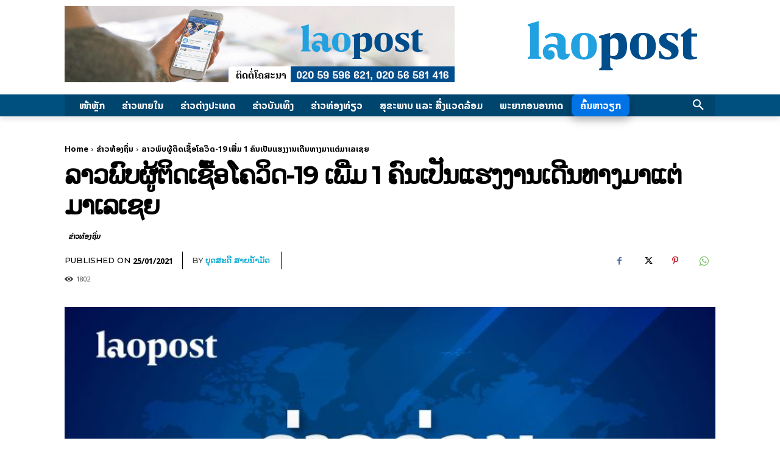

--- FILE ---
content_type: text/html; charset=UTF-8
request_url: https://laopost.com/wp-admin/admin-ajax.php?td_theme_name=Newspaper&v=12.7.4
body_size: 87
content:
{"122782":1802}